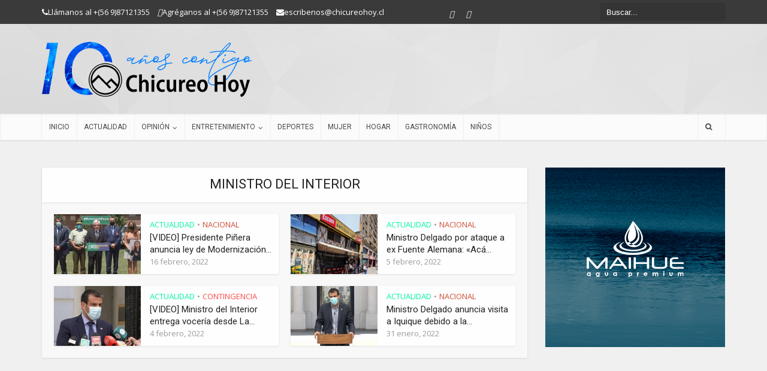

--- FILE ---
content_type: text/html; charset=utf-8
request_url: https://www.google.com/recaptcha/api2/aframe
body_size: 266
content:
<!DOCTYPE HTML><html><head><meta http-equiv="content-type" content="text/html; charset=UTF-8"></head><body><script nonce="IYsoUwdcDblUC6cv8G0kbw">/** Anti-fraud and anti-abuse applications only. See google.com/recaptcha */ try{var clients={'sodar':'https://pagead2.googlesyndication.com/pagead/sodar?'};window.addEventListener("message",function(a){try{if(a.source===window.parent){var b=JSON.parse(a.data);var c=clients[b['id']];if(c){var d=document.createElement('img');d.src=c+b['params']+'&rc='+(localStorage.getItem("rc::a")?sessionStorage.getItem("rc::b"):"");window.document.body.appendChild(d);sessionStorage.setItem("rc::e",parseInt(sessionStorage.getItem("rc::e")||0)+1);localStorage.setItem("rc::h",'1767848490182');}}}catch(b){}});window.parent.postMessage("_grecaptcha_ready", "*");}catch(b){}</script></body></html>